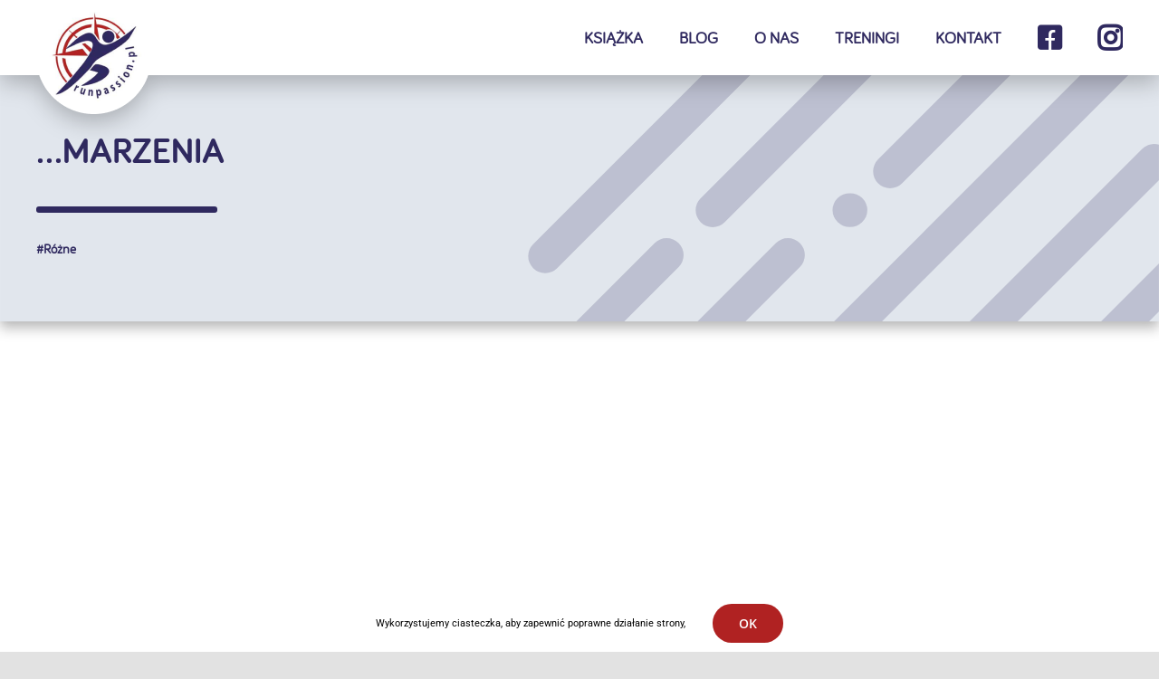

--- FILE ---
content_type: application/javascript
request_url: https://run-passion.pl/wp-content/themes/Avada-Child-Theme/commonwombat.js?ver=6.9
body_size: 359
content:
jQuery( document ).ready(function() {
	
	//Function for custom checkboxes 
	function addCustomCheckbox() {
	  	const customCheckbox = '<label class="customCheckbox"></label>';        
	  	jQuery('.wpcf7-list-item input:checkbox').after(customCheckbox); 
		jQuery('.es_subscription_form input:checkbox').after(customCheckbox); 
	}
	
	function insertCurrentYear() {
		const current_year = new Date().getFullYear();
		jQuery( ".footer__copyright" ).append(" " + current_year);
	}
	
	function moveHashTags() {
		const hashTags = jQuery( ".fusion-meta-info-wrapper > a" ).addClass("singlePost__hashTag");
		jQuery(hashTags).detach().appendTo('.singlePost__hashTags').prepend(" #");
	}
	
	jQuery('.shop__reviewsWrapper').isotope({
		itemSelector: '.shop__reviewWrapper',
		percentPosition: true,
		masonry: {
			columnWidth: '.shop__reviewWrapper',
			gutter: 15
		}
	});

	
	insertCurrentYear();
	addCustomCheckbox();
	moveHashTags();
});